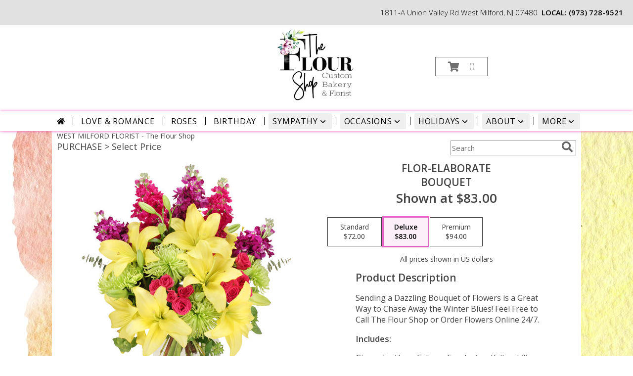

--- FILE ---
content_type: text/css;charset=UTF-8
request_url: https://cdn.myfsn.com/css/myfsn/templates/inspiringOptions/inspiringOptions.css.php?v=191&accentColor=E761C4&navTextColor=%23000000&pattern=florish-bg.png&multiColor=0&buttonTextColor=%23000000&buttonAccentColor=%23BB79CB&buttonAlign=left&left=50px&right=auto
body_size: 8534
content:

/**/
html, body {
    overflow-x: hidden;
}

.product1 > h3{
    font-size: 16px;
    font-weight: 400;
    font-family: "Open Sans", serif;
    text-transform: uppercase;
    line-height: 0.94;
    text-align: center;
    min-height: 32px;
}

.io-banner-feature {
    margin: 15px auto;
    display: -ms-grid;
    -ms-grid-columns: 1fr 9px 351px;
    -ms-grid-rows: 1fr (1px 1fr)[3];
    display: grid;
    grid-template-columns: 1fr 351px;
    grid-template-rows: repeat(4, 1fr);
    grid-gap: 1px 9px;
}
.io-banner-feature .banner {
    display: block; /* Needed for IE Grid */
    -ms-grid-column: 1;
    -ms-grid-row: 1;
    -ms-grid-row-span: 7;
    grid-row: span 4;
    position: relative;
}
.io-banner-feature .banner-image {
    height: auto;
    display: block;
    width: 100%;
}
.io-banner-feature .call-to-action {
    position: absolute;
    bottom: 39px;
    width: fit-content;
    left: 50px;
    right: auto;
    margin: auto;
    border: 1px solid #BB79CB;
    color: #000000;
    --accent-color: #BB79CB;
    background-color: var(--accent-color);
    font-size: 26px;

    font-weight: lighter;
    letter-spacing: 0.12em;
    padding: 8px 50px 12px 50px;
}
.io-banner-feature .feature-page:nth-of-type(2) {
    -ms-grid-row: 1;
}
.io-banner-feature .feature-page:nth-of-type(3) {
    -ms-grid-row: 3;
}
.io-banner-feature .feature-page:nth-of-type(4) {
    -ms-grid-row: 5;
}
.io-banner-feature .feature-page:nth-of-type(5) {
    -ms-grid-row: 7;
}
.io-banner-feature .feature-page {
    display: block; /* Needed for IE Grid */
    -ms-grid-column: 3;
    grid-column: 2;

    border: 1px solid #E761C4;
    color: #E761C4;
    font-family: 'Open Sans', sans-serif;
    font-size: 22px;
    font-style: normal;
    font-weight: 300;
    letter-spacing: .08em;
    overflow: hidden;
    text-align: center;
    text-overflow: clip;
    text-transform: uppercase;
    white-space: nowrap;
}
.io-banner-feature .feature-page > * {
    display: inline-flex;
    align-items: center;
    height: 100%;
}

.io-banner-feature .feature-page:hover,
.io-banner-feature .feature-page:focus{
    background: #E761C4;
    color: #000000;
}

.io-banner-feature .banner:hover .call-to-action,
.io-banner-feature .banner:focus .call-to-action{
    cursor: pointer;
    opacity: 85%;
}

.custom_form_button_link {
    border: solid 2px #E761C4;
    color: #E761C4;
    background-color: #FFF;
    text-decoration: none;
    font-size: 20px;
    letter-spacing: 1px;
    font-weight: 300;
    cursor: pointer;
    padding: 20px;
    display: block;
    height: fit-content;
}

.custom_form_button {
    display: inline-block;
    max-width: 448px;
    min-height: 75px;
    padding: 20px;
    margin-top: 30px
}

.custom_form_button_wrapper {
    text-align: center;
}

@media (max-width: 820px) {
    .io-banner-feature {
        -ms-grid-columns: 1fr;
        grid-template-columns: 1fr;
    }
    .io-banner-feature .call-to-action {
        bottom: 11%;
        /*left: 17%;*/
        left: 50px;
        right: auto;
    }

    .banner {
        grid-column: span 2;
        margin-bottom: 10px;
    }

    .io-banner-feature{
        grid-template-columns: 1fr 1fr;
        grid-gap: 1px 0;
    }

    .io-banner-feature .feature-page {
        /* display: none; */
        margin: 0 5px;
        padding: 15px 0;
        white-space: normal;
    }

    .io-banner-feature .feature-page:nth-child(even) {
        grid-column: 1;
    }
}



.moreBox {
    width: 1000px !important;
    margin-left: -600px;
    max-width: 1200px;
}

.navMock{
    height: auto;
    width: 100%;
    margin-top: 10px;
    -webkit-box-shadow: 10px 25px 50px -9px rgba(0,0,0,0.75);
    -moz-box-shadow: 10px 25px 50px -9px rgba(0,0,0,0.75);
    box-shadow: 10px 25px 50px -9px rgba(0,0,0,0.75);
}

#headerShopInfo{
    height: 50px;
    line-height: 50px;
    font-size: 15px;
    color: #000000;
    text-align: right;
    background:  #E1E1E1;
    font-weight: 300;
    padding-right: 20px;
}

#headerShopInfo span:last-child {
    margin-right: -162px;
}

#shopLogo{
    left: 50%;
    margin: 5px auto auto;
}

.cartBox{
    position: relative;
    float: right;
    top: 134px;
    left: -20%;
    width: 190px;
    height: 43px;
    line-height: 43px;
    text-align: center;
}

.cartDiv{
	display: inline-block;
	position: absolute;
	right: 23%;
	top: 40px;
}

#iotagLine{
    color: #000000;
    font-size: 20px;
    letter-spacing: .25em;
    font-weight: 300;
    margin: 0 0 10px;
}

#deliveryAreaText{
    margin-left: 45px;
    float: none;
    padding-top:0 !important;
}

.product1 > img{
   width: 156px;
   height: auto;
}

.productWrapper{
    width: 1050px;
}

.button {
	margin-top:15px;
	margin-bottom: 10px;
}


#footer{
    line-height: 1;
    background-color: #e1e1e1;
}

#footerDeliveryArea{
    float: none;
}
#footerDeliveryButton{
    float: none;
}

#footerShopAddress{
    float: none;
}

#footerLinks{
    float: none;
}

#footerTerms{
    float: none;
}

.footerLogo{
    float: none;
}

#footerPolicy{
    float: none;
}

.addNewRecip{
    margin: 20px auto auto;
    background: #888;
    color: white;
}
#pageTitle{
    display: none;
}
.shoppingCartProductImage{
    margin-bottom: 10px;
    margin-top: 10px;
}

.featuredText{
  border: none;
}

.socialProfileBar{
    display: none !important;
}

#recipeButton {
    font-size: 21px;
    padding: 20px;
    border: solid 2px;
    text-transform: uppercase;
    font-family: 'Open Sans',sans-serif;
    position: relative;
}

#recipeButton:hover{
    color: white;
}

#productDescription{
    font-family: 'Open Sans', sans-serif;
}

.addToCartButton{
    color: white;
}

.suggestProducts{
    background: white !important;
    color: black !important;
}

#purchaseTextBuyNow{
    background: white;
    border: 1px solid grey !important;
    -webkit-box-shadow: none !important;
    -moz-box-shadow: none !important;
    box-shadow: none !important;


}

div#purchaseTextBuyNow > form > label {
    line-height: 1.7;
    font-size: 16px;
}

#purchaseTextBuyNow, #checkoutInfoPurchase {
	background-color: #FFF;
    box-shadow: none;
}

.addon label {
    font-weight:bold;
    font-size:16px;
}
.addon > select {
	display: inline-block;
    height: 28px;
    line-height: 28px;
    border: 1px solid #aaa;
    padding: 4px;
    color: #555;
	background-color: #FFF;
	width: 100% !important;
}

.addon {
  position: relative;
  min-width: 250px;
  margin: 42px 0;
  letter-spacing: 0.05em;
}

.addon:first-of-type{
  margin:auto;
}

.addon::after {
    content: '\f078';
    font: normal normal 900 17px/1 "Font Awesome 5 free";
    color: #898989;
    right: 11px;
    top: 10px;
    height: 34px;
    padding: 15px 0 0 8px;
    position: absolute;
    pointer-events: none;
}


.addon select::-ms-expand {
display: none;
}

.addon select {
  -webkit-appearance: none;
  -moz-appearance: none;
  appearance: none;
  display: block;
  width: 100%;
  float: left;
  padding: 0 12px;
  font-size: 14px;
  line-height: 1.75;
  color: #444444 !important;
  background-color: #ffffff;
  background-image: none;
  word-break: normal;
}

.addon b
{
	font-size:16px;
}

.breakout{
    position: relative;
    margin: 0 calc(50% - 50vw);
}

/* Modal Start */

/* The Modal (background) */
.modal {
    display: none; /* Hidden by default */
    position: fixed; /* Stay in place */
    z-index: 1; /* Sit on top */
    left: 0;
    top: 0;
    width: 100%; /* Full width */
    height: 100%; /* Full height */
    overflow: auto; /* Enable scroll if needed */
    background-color: rgb(0,0,0); /* Fallback color */
    background-color: rgba(0,0,0,0.4); /* Black w/ opacity */
}

/* Modal Content/Box */
.modal-content {
    background-color: #fefefe;
    margin: 15% auto; /* 15% from the top and centered */
    padding: 20px;
    border: 1px solid #888;
    width: 80%; /* Could be more or less, depending on screen size */
}

/* The Close Button */
.close {
    float: right;
    font-size: 18px;
    font-weight: bold;
}

.close:hover,
.close:focus {
    color: black;
    text-decoration: none;
    cursor: pointer;
}

/* Modal Header */
.modal-header {
    padding: 2px 16px;
    font-size: 18px;
}

#nav1
{
	text-transform: uppercase;
	font-size:18px;
	font-weight: 400; 
	margin:0; 
	display: inline;
	border: none;	
}

/* Modal Body */
.modal-body {padding: 2px 16px;}

/* Modal Footer */
.modal-footer {
    padding: 2px 16px;
    background-color: #5cb85c;

    color: white;
}

/* Modal Content */
.modal-content {
    border-radius: 25px;
    text-align: left;
    padding-left: 25px;
    position: relative;
    background-color: #fefefe;
    border: 1px solid #888;
    width: 30%;
    margin: 8% auto auto;
    box-shadow: 0 4px 8px 0 rgba(0,0,0,0.2),0 6px 20px 0 rgba(0,0,0,0.19);
    -webkit-animation-name: animatetop;
    -webkit-animation-duration: 0.4s;
    animation-name: animatetop;
    animation-duration: 0.4s
}

/* Add Animation */
@-webkit-keyframes animatetop {
    from {top: -300px; opacity: 0}
    to {top: 0; opacity: 1}
}

@keyframes animatetop {
    from {top: -300px; opacity: 0}
    to {top: 0; opacity: 1}
}
/* Modal End */

.product1 > h3{
    font-size: 17px;
    font-weight: 400;
    font-family: 'Open Sans', sans-serif;
    text-transform: uppercase;
    line-height: 0.94;
    text-align: center;
}

.product1 > p{
    font-size: 15px;
    font-family: 'Open Sans', sans-serif;
    text-transform: uppercase;
    line-height: 0.94;
    text-align: center;
}

.priceString{
    font-size: 15px !important;
    font-family: 'Open Sans', sans-serif;
    padding-top: 10px;
    text-transform: none !important;

}

.prodButton{
    font-family: 'Open Sans', sans-serif;
    text-transform: uppercase;
    text-align: center;
    font-size: 19px !important;
    height: 45px;

}

.prodButton:hover{
    border: 2px solid;
}

.productInfo .title{
    font-size: 28px;
    font-family: 'Open Sans', sans-serif;
    text-transform: uppercase;

}

.featuredText{
    font-size: 20px;
    font-family: 'Open Sans', sans-serif;
    line-height: 1.637;
    text-align: left;
    width: 100%;
}

.featureButton{
    border: 2px solid;
    width: 195px !important;
    font-size: 24px !important;
    margin-bottom: 10px;
}

.featureButton:hover{
    color: white;
}

#formTopSearch > input {
    font-size: 15px;
    font-family: 'Open Sans', sans-serif;
    color: inherit;
    text-align: left;
}

#formTopSearch {
    color: hsl(0,0%,40%);
    border-width: 1px !important;
    border-color: rgb(208, 207, 206);
    background-color: rgb(255, 255, 255);
}

#btnShare {
    color: hsl(0,0%,40%);
    font-weight: 300;
}

.fa-search{
    font-size:22px !important;
}

div#wrapper > div.urgeToBuyProductMessage {
    width: 500px;
}

.rev_comment
{
    border-radius: initial !important;
    margin-top: 15px !important;
}

.rev_flright > i {
    font-size: 40px;
}

.rev_flright{
    padding-right:20px;
}

div.rev_comid > div.rev_comment
{
    width:75% !important;
}

.rev_comid
{
    background-color:#FFF !important;
}

div.contactUs > input.button
{
    padding: 15px !important;
    width: 200px !important;
    border-color: #E761C4;
    color: inherit;
}

div.contactUs > div.shopName
{
    color: #444;
}

div.contactUs > input.button:hover,
div.contactUs > input.button:focus,
.custom_form_button_link:hover,
.custom_form_button_link:focus {
    background-color: #E761C4;
    color: #000000;
}

#content{
	width: 100% !important;
    	margin: auto !important;
}
.quickShareHeader {
    display:none;
}

.rev_ricon {
	display:none !important;
}

div.undecidedBannerFull > div
{
    float: left;
    text-align: left;
        
}

div.undecidedBannerFull

.undecidedBannerFull{
    width: 100%;
    text-align: center;
}

.undecidedBannerFull a hr{
    margin-top: 20px;
    border: 0 solid #e4e4e4;
    border-top-width: 1px;
}

div#subTitle, div.breadCrumb
{
    display:none;
}

.feature{
	margin-top: 15px;
	padding-bottom: 25px;
}

div.featuredText > div.urgeToBuyProductMessage {
    line-height:normal;
    margin-bottom: 25px;
}

#urgeToBuy, .urgeToBuyProductMessage
{
    font-weight: 300 !important;

}

.newDeliveryLinkWrapper{
    font-family: 'Open Sans', sans-serif;
    font-size: 16px;
    margin-top: 75px;
    text-align: center;
}

#subNavInfo
{
    border-top: 10px #999;
	display:none;
	padding-bottom: 3px;
	text-align:left;
}

#subNavInfo > h2
{
	font-size: 12px;
	display:inline; 
	margin: 0;
	font-weight: 400;
}

#floristStateCrumb
{
	text-transform: uppercase;
}

.feature .featureButton{
    margin-top: -15px;
}

.menuItem
{
    padding-bottom:6px !important;
}

.subMenuItem {
    margin-left: 10px !important;
    font-size: 15px;
}


.homeNav
{
    border-color:#FFFFFF #FFFFFF #FFFFFF !important;
    border:0;
}
#nav {
    display:inline;
    text-align:left;
    position:relative;
    list-style-type:none;
    font-family: "Open Sans",sans-serif;
    width: 50%;
    font-weight: 300;
}

#nav > li {
    display: inline-block;
    position:relative;
    padding: 0 15px;
}

#nav > li > a {
    display:block;
    position:relative;
    text-decoration:none;
    padding: 5px;
}
#nav a:focus{
    outline: 1px solid black;
    outline-style: auto; /* Autostyling used in the focus ring for Chrome/Firefox, fix for IE not supporting auto in outline style */
}

#nav li div {
    position:relative;
}

#nav li div div {
    background-color:#FFFFFF;
    border:1px solid #333399;
    opacity: .95;
    padding:12px 0;
    display:none;
    color:#4F4F4F;
    font-size:0.85em;
    position:absolute;
    top:-1px;
    z-index:10;
    width:168px;
    margin: 0 0 0 -15px;
}
#nav li div div.wrp2 {
    width:auto !important;
    overflow:auto;
    text-align: center;
    border-radius: 3px;
}
.sep {
    left:190px;
    bottom:0;
    height:auto;
    margin:15px 0;
    position:absolute;
    top:0;
    width:1px;
}
#nav li div div ul {
    padding-left:10px;
    padding-right:10px;
    position:relative;
    list-style-type:none;
    margin-top: 0;
    display: inline-block;
    text-align: left;
    min-width: 140px !important;
    vertical-align: top;
}
#nav li div ul li {
    margin:0;
    padding:0;
}

#nav li ul ul {
    padding:0 0 8px;
}
#nav li ul ul li {
    margin:0;
    padding:0;
}

#nav li ul ul li a {
    color:#0060A6;
    display:block;
    margin-bottom:1px;
    padding:3px 5px;
    text-decoration:none;
    font-size:0.9em;
    min-width: 140px;
}

#nav li ul ul li a:hover{
    color:#265a88;
}
.menuLinkColor a
{
    color:#4F4F4F !important;
    text-decoration:none !important;
    display:block;
}

.menuLinkColor a:hover
{
    color:#265a88 !important;
}

.menuBox
{
    border: none !important;
    margin-left:-158px;
    z-index:10000000000000000000000000000000;
}

#navMenuData{
    	margin: auto;
	white-space: nowrap;
}


#ioNavWrapper{

    box-shadow: 0 0 6px 0 #E761C4;
    line-height: 30px;
	margin-bottom: 5px;
    background-color: #ffffff;

}

.feature .featureButton{
    margin-top: -15px;
}

#navGlue{
    vertical-align: middle;
    text-align: center;
}

#nav > li:not(.homeNav):after {
    content: '';
    background-color: #444;
    width: 1px;
    height: 40%;
    position: absolute;
    top: 50%;
    left: 0;
    transform: translateY(-50%);
}

#content > .socialProfileBar
{
    display:none;
}
div#featuredProductPurchase.halfLeft  i
{
    font-size: 22px;
    color: #FFF !important;
}

#my-menu:not( .mm-menu ) 
{ 
	display: none; 
}


#mobileSearch > input
{
        height: 41px;
    	display: inline;
    	width: 245px;
   	margin-bottom: 12px;
	background-color: #F3F3F3;
}

a.mobilePhoneLink {
    display: block;
    text-decoration: none;
    text-align: center;
    font-weight: bold;
    font-size: 20px;
    padding-top: 5px;
}

.fa-mobile.fa-2x {
    color: #444 !important;
}

#mobileClientName {
    font-family: 'Open Sans', sans-serif;
    text-transform: uppercase;
    margin: 0;
    font-size: 18px;
    font-weight: 300;
    padding-top: 10px;
}

@media (max-width: 974px){
	#floristStateCrumb, #floristNameCrumb, #insideTitle
	{
		display:none;
	}
	#formTopSearch, #topSearchSocial
	{
		display:none;
	}
	#content {
		padding-bottom: 0 !important;
	}
}

@media (max-width:440px){
	div#wrapper  div.urgeToBuyProductMessage, .urgeToBuy {
	    font-size: 12px !important;
	}
	div#outside_cart_div_mobile > a.hoverLink, #btnMobileShop, div.cartDiv > form.shoppingCartLink > a.hoverLink {
		font-size:16px !important;
	}
	.rev_flright > i.fa.fa-star
	{
		font-size:20px;
	}
	div#purchaseTextBuyNow>form>div.urgeToBuyProductMessage {
    		font-size: 12px !important;
	}
}

@media (min-width:441px){
	div#purchaseTextBuyNow>form>div.urgeToBuyProductMessage {
	    font-size: 12px !important;
	}
}


@media (min-width: 1051px){
    .custom_form_button {
        min-width: 448px;
    }

    #wrapper {
        padding: 0 10px 0 10px;
    }

	#logoShopOutside
	{
		padding-bottom:15px;
        min-height:150px;
        height:auto;
	}
	.cartDiv
	{
		color: #E761C4;
		display:inline-block;
	}
	#logo_div
	{
		display:inline-block;
	}
	#logo_div > a > img {
	    max-width: 355px;
	    max-height: 150px;
	    padding: 5px;
	    vertical-align: middle;
	}
	.contactUs
	{
	   width: 800px !important;
	}
	#my-menu
	{
		display:none;
	}

	#mobileCartHolder > .cartDiv
	{
		display:none;
	}
	#btnMobileShop
	{
		display:none;
	}
	#purchaseInfoBuyNow
	{
	     margin: 10px 10px 10px 40px !important;
    	     width: 400px !important;
    	     max-width: inherit;
	}
	#sliderTitle
	{
	    color: #444444 !important;
	    display: block !important;
	    text-align: center;
            font-weight: 300;
	    text-transform: uppercase;
            letter-spacing: 1px;
	}

	.simpleSlider_wrapper
	{
		text-align: center !important;
	}
}

@media (max-width: 670px)
{
	#mobileCartHolder > a
	{
		display:none;
	}

}

@media (max-width: 1600px) {
	.moreBox {
	    width: 1000px !important;
	    margin-left: -900px;
	}
}

@media(max-width: 1350px) {
	.moreBox {
	    width: 1000px !important;
	    margin-left: -500px;
	}
}

@media(max-width: 1200px) {
	.moreBox {
	    width: 1000px !important;
	    margin-left: -470px;
	}
}

@media (max-width: 1050px) {
    .io-banner-feature .call-to-action {
        bottom: 11%;
        left: 50px;
        right: auto;
    }
	#topSearchSocial {
		padding-right:20px;
	}	
	#wrapper
	{
		width:inherit;
	}
	#logoShopOutside > .cartDiv
	{
		display:none !important;
	}
	#logo_div > a > img {
	    max-width: 240px !important;
	    max-height: 125px !important;
	}
	#shopLogo
	{
		max-width: 240px !important;
    		max-height: 125px !important;
		min-height: initial !important;
		vertical-align: middle;
	}
	#imageLogo {
		padding-bottom:20px;
	}

	.mobileDeliveryAreaBtn {
		border: 1px solid #E761C4 !important;
	}
	.mobileDeliveryArea {
		border-color: #E761C4 !important;
        background-color: #e1e1e1;
	}
	#sliderTitle {
		color: #E761C4 !important;
	}
	.product1 > img
	{
		width:167px;
	}
	.QuickButtons .QuickButton a {
		font-weight:300;
	}
	.prodButton
	{
		color:#E761C4 !important;
	}
	#purchaseInfoBuyNow
	{
		max-width:100%;
	}
	.myFSNSearch
	{
		height:41px !important;
	}
	.socialProfileBar a {
	    background-color: #555 !important;
	}
	.urgeToBuyProductMessage
	{
		margin-top: 20px;
	}
	.urgeToBuy
	{
		text-align:initial !important;
	}

	.socialProfileBar
	{
		float:none !important;
		text-align: center !important;
	}

	#mobileCartHolder
	{
		display:block;
	}

	#wrapper > .cartDiv
	{
		display:none;
	}

	#headWrapper, #shopLogo
	{
		margin-bottom:0;
		float:none;
	}
	.navMenu
	{
		display:none;
	}

	#headerFeatureContainer
	{
		display:none;
	}

	.undecidedBannerFull a hr {
	    width: auto !important;
	}

	#btnMobileShop
	{
		display:inline-block;
		float:left;
	}

	#imageLogo > a > img {
		float:none !important;
	}

	#mobileMenuButton
	{
		display:inline-block !important;
		z-index: 999 !important;
		float:left;
		font-size: 32px;
	}

	div#subNavInfo
	{
		font-size:12px !important;
	}
	#logo_div
	{
		margin:auto;
		width: 100% !important;
	}
	.productWrapper
	{
		width: 100% !important;
	}
	#mobileTopMenu
	{
	     display:inline-block;
	}

	.address1Header, .address2Header, #tagline, .relative, .topMobileLink
	{
		display:none !important;
	}

	#outside_cart_div
	{
		display: inline-block;
		text-align:center;
		width:100%;
	}

	#btnMobileShop
	{
		width:49% !important;
		height: 50px;
		border-right:1px solid #E761C4;
		font-size:22px;
		line-height: 50px !important;
		margin-right: -4px;
		margin-left: 3px;
		font-weight:300;
	}
	
	.cartDiv
	{
	    margin-top:0;
	    width: 50%;
	    display: inline-block;
	    text-align: center;
	    position: static !important;
	    float:none;
    	    height: 50px;
	    font-size: 22px;
	    border:none !important;
	    font-weight:300;
	}

	div.cartDiv >  a.hoverLink {
		color: inherit !important;
		line-height: 50px !important;
		border: none !important;
	}

	.QuickButton, .QuickButton a:hover
	{
		background-color: #E761C4;
		color: #000000;
    }

	.QuickButton:nth-child(n+2) {
		border-left: 1px solid #000000;
	}

	a.featureButton
	{
		display:inline-block !important;
		padding: initial !important;
    		height: initial !important;
	}
	div.premiumFeatureFrame
	{
		padding: initial;
	}

	.product1 {
		max-width: initial !important;
	}
	
	a.prodButton{
		display:inline !important;
		color: #444;
	}
	
	.feature {
		border:none !important;
	}

	#outside_cart_div > img
	{
		float:none !important;
	}

	#mm-1 > ul > li > a.homeNav {
	    text-align: left;
	    color: #000000;
	    font-family: 'Open Sans', sans-serif;
	    font-weight: 400;
	}

	#mm-1 > ul > li > a.multiHeader {
	    text-align: left;
	    color: #000000;
	    font-family: 'Open Sans', sans-serif;
	    font-weight: 400;
	}

	#mm-1 > ul > li > a.single, #mm-1 > ul > li > a.childHeader
	{
		text-align:left !important;
		padding-left: 60px !important;
		display:none;
		background-color: #e6e6e6 !important;
	}

	#mm-1 > ul > li > a.child
	{
		text-align:left !important;
		padding-left: 100px !important;
		display:none;
                background-color: #e6e6e6 !important;
		font-size: 12px;
	}
	
	.mm-menu .mm-listview > li:after {
    		border-color: #E1E1E1 !important;
	}

	#mm-1 > ul > li > a.moreHeader
	{
		text-align:left;
		color: #000000;
	}
    #nav1 {
        padding-left: 5px;
    }
    #nav2 {
        padding-left: 5px;
        font-size: 15px !important;

    }
    #subNavInfo > h2 {
        padding-left: 5px;
    }
}

#footerLinks
{
	vertical-align:top;
}

#footerShopHours
{
	vertical-align:top;
}

.email, #emailBot {
    font-size: 14px;
    padding: 8px;
    margin-bottom: 15px;
}

div.urgeToBuyProductMessage {
    width: 500px;
    font-size:16px;
}

div#purchaseTextBuyNow > form > div.urgeToBuyProductMessage
{
	width: auto !important;
}

input.addToCartButton
{
	width: 50%;
	height: 48px;
	letter-spacing: 1px;
	font-family: 'Open Sans',sans-serif;
	font-size: 21px;
    color: #E761C4;
    background-color: #FFF;
    border: solid 2px #E761C4;
}

input.addToCartButton:hover{
    color: #FFF ;
    background-color: #fceff9 ;
}

.buyNowCurrencyNotice
{
	font-size: 12px;
}

.socialProfileBar
{
	background-color: #F0F0F0;
	padding-left: 10px !important;
	padding-top: 5px;
    padding-bottom: 5px;
}

.purchaseNowName
{
   	font-family: 'Open Sans', sans-serif;
   	text-transform: uppercase;
	font-size: 28px;
	font-weight:300;
}

.purchaseNowType
{
	margin-bottom:10px;
}

.mm-menu.mm-current
{
	box-shadow: 6px 0px 16px #888888;
}

.mm-listview > li > a {
	padding: 14px 10px 11px 20px !important;
}

.mobileDialogLink
{
	background-color: #E761C4 !important;
	color:#FFF !important;
}

.mobileDialogLink .fa-mobile.fa-2x, .mobileDialogLink .fa-globe.fa-2x
{
	color:#FFF !important;
}

div.undecidedBannerFull > div {
    padding-top: 20px;
    text-align: center;
    float:none;
}

#footerDeliveryArea
{
	background-color: #e1e1e1;
}

.shoppingCartLink ~ .hoverLink
{
	text-transform: initial;
	font-family: 'Open Sans',sans-serif;
	font-weight:300 !important;
}

.prodButton:hover {
	border: none !important;
}

#purchaseInfoBuyNow
{
	max-width: 430px !important;
}

#purchaseTextBuyNow .addon select
{
	max-width: 430px  !important;
}

.socialProfileBar a
{
	background-color:#888 !important;
}

.socialProfileBar a:hover
{
	background-color:#555 !important;
}

.product1 > .button  {
	border: 2px solid #FFF !important;
	display:block;
	padding: 8px;
}

.halfLeft, .halfRight
{
	max-width: inherit !important;
}

#productDescription
{
	color: #444444;
}

#purchaseTextBuyNow
{
	color: #444444 !important;
	margin-top: 25px !important;
}

#footerDeliveryButton > a:hover{
	text-decoration:none;
	color: #FFF;
}

.simpleSlider_wrapper
{
	    position: initial !important;
}

#footerDeliveryButton a:hover
{
	color:#FFF !important;
	text-decoration: none !important;
}

#purchaseTextBuyNow > form
{
	color: #555;
	font-size:16px;
}

/* --------------------------------------------------------------------------------- */
.promo_header{
	background: white !important;
	color: #E761C4 !important;
}
.promo_header a:link, .promo_header a:visited{
	background: white !important;
	color: #E761C4 !important;
}

#footerDeliveryArea{
	border-color: #E761C4;
}
#footerDeliveryButton{
	border-color: #E761C4;
}

.prodButton{
	color: #E761C4;

}
.title{
	color: #E761C4;

}
.featureButton{
	border-color: #E761C4;
	color: #E761C4;
}
.featureButton:hover{
	background: #E761C4;
}
#recipeButton{
	border-color: #E761C4;
	color: #E761C4;
	background-color:#FFF;
}
#recipeButton:hover{
	background: #E761C4  !important;
}
.addToCartButton{
	background: #E761C4;
}
.checkoutStep img{
	background: #E761C4;
}

.urgeToBuyProductMessage > .urgeToBuyTruck {
    color: #FFF;
    background-color: #E761C4 !important;
}

.undecidedBannerFull .urgeToBuyTruck {
    background-color: #E761C4 !important;
}

.urgeToBuyProductMessage {
    background-color: #D0CFCD;
    text-align: left;
    font-weight: initial;
    height: 0;
    border-bottom: 40px solid #D0CFCD;
    border-right: 18px solid #fff;
    font-size: 12px;
    width: 500px;
}

.urgeToBuy {
    background-color: #D0CFCD;
    text-align: left;
    font-weight: initial;
    height: 0;
    border-bottom: 40px solid #D0CFCD;
    border-right: 18px solid #fff;

}

.rev_flright .fa-star{
	color: #E761C4 !important;
}
.accentColor{
	color: #E761C4 !important;
}
#footer a:hover {
	color: #E761C4;
	text-decoration: underline;
}
.purchaseNowName
{
	color: #E761C4 !important;
}
.purchasePrice
{
	font-size: 16px;
}

.shownAt
{
	color: #E761C4 !important;
	font-size: 16px;
}

.product1 > .button:hover  {
	border: 2px solid #E761C4 !important;
	display:block;
	padding: 8px;
}

#footerDeliveryButton:hover{
	background-color: #E761C4 !important;
	color: #FFF;
}

.shoppingCartLink > a{
	color: #E761C4;
	border: 1px solid #E761C4;

}
					
.newsletterSignup
{
	border-radius: 5px;
	padding: 10px;
	background-color: #E761C4;
	color: #FFF;
	border: none;
	height:inherit !important;
}

.subscribeFSN #emailBot
{
	height: 24px !important;
}

.undecidedBannerFull .accentColor
{
	letter-spacing: 1px;
	text-transform:uppercase;
	font-weight:300;
	font-size: 28px !important;
	padding-bottom: 3px; 
	text-align:left;
}

.mobileFooterMenuBar
{
	    z-index: 99999;
}

.pageCopyBottom
{
	padding-top:50px !important;

}

#featuredProductPurchase
{
	    padding: 0 3% 1%;
}

#specReq
{
	font-weight:bold;
}

a:focus, a:active, 
button::-moz-focus-inner,
input[type="reset"]::-moz-focus-inner,
input[type="button"]::-moz-focus-inner,
input[type="submit"]::-moz-focus-inner,
select::-moz-focus-inner,
input[type="file"] > input[type="button"]::-moz-focus-inner {
    border: 0;
    outline : 0;
}

#shopLogo
{

	max-height: 140px; 
	max-width: 335px;
}

.logoName
{
	min-height:50px;
    padding-top: 40px;
	text-align:center;
	margin-left: auto; 
	margin-right: auto;
    max-width: 750px;
    overflow:hidden;
    padding-left:10px;
    padding-right:10px;
}

.logoName a
{
    text-decoration:none;
    font-family: inherit;
    color: inherit;
    font-weight: inherit;
}

#footerShopHours
{
	line-height: initial;
}

h2.suggestProducts{
	background-color:inherit !important;
	color:#444444 !important;
	border-top: 1px solid #808080;
	font-weight: 300;
	text-transform: uppercase;
	letter-spacing: 1px;
	text-align:center;
    font-size: 1.17em;
}

#nav2
{
	text-transform: capitalize;
    	font-size: 18px;
	white-space: nowrap;
}

#viewChangesButton
{
	margin-bottom:10px !important;
}

#imgUploadTrigger
{
	border: 1px solid #000000;
}

.editHR
{
	display:none;
}

.subscribeFSN {
    
	padding-bottom: 20px;
}

#f2f_footer{
	width: 1050px !important;
}

#collapseNavButton{
	margin-top: 10px !important;
}

#imgUploadTrigger:hover {
    background: #C7C7C7;
}

#side_menu > .menu
{
	text-align:initial !important;
}

.productSliderImage {
	width: auto !important;
}

.simpleSlider_next:hover, span.simpleSlider_next:hover {
	border-left: 32px solid #E761C4 !important;
}

.simpleSlider_previous:hover {
	border-right: 32px solid #E761C4 !important;
}

#f2f_wrapper #content, .ui-main #content
{
	width: 800px !important;
	padding-bottom:20px;
}

.ui-main .navMenu
{
	white-space:normal;
}

div#f2f_wrapper  div.breakout
{
	margin:0;
}

.sideProducts
{
    margin-left: 75px;
}

#f2f_wrapper #navMenuData
{
	font-size:inherit !important;
}

.navMenu .fa-caret-down
{
	font-size:inherit !important;
}

.ui-main #navMenuData #nav
{
	display: block;
	font-size: 12px;
	width:100%;
	
}

.ui-main #navMenuData #nav > li > a
{
	font-weight:300;
	color: #444;
}

li#page_products li
{
	border: solid #808080;
	border-width: 23px 1px 15px;
}
.move_prod
{
	background-color: #808080;
}

.customOrders
{
	width: 100% !important;
	text-align:center !important;
}

#f2f_wrapper .product1 input.button, .ui-main .product1 input.button
{
	display:inline-block;
}

#f2f_wrapper .product1, .ui-main .product1
{
	text-align:center;
}

#formBottomSearch .fa-search
{
	vertical-align: middle;
}

@media only screen and (max-width: 1050px)
{
    #btnMobileShop
    {
        -moz-box-shadow: 0 0 10px #E761C4;
        -webkit-box-shadow: 0 0 10px #E761C4;
        box-shadow: 0 0 10px #E761C4;
    }
    .cartDiv
    {
        -moz-box-shadow: 0 0 10px #E761C4;
        -webkit-box-shadow: 0 0 10px #E761C4;
        box-shadow: 0 0 10px #E761C4;
    }
}

@media only screen and (min-width: 1051px)
{
    .hoverLink {
        color: hsl(0,0%,43%);
    }
    .hoverLink:hover {
        background-color: #E761C4;
        color: #000000;
    }
}

.pn-selected {
    border-color:#E761C4;
    background-color:#E761C4;
    color: #000000;
}
.dateOptionSelected {
    border-color:#E761C4!important;
    background-color:#E761C4!important;
    color: #000000;
}
.dateOptionSelected::placeholder {
    color: #000000;
}
.dateOptionSelectedText {
    color: #000000;
}

#logoShopOutside {
    background-color: #ffffff;
    text-align: center;
}

/* widget specific css  */

/* Beginning of Widget Edit */
.hidden {
    display: none !important;
}

.widget {
    border: 1px solid #b2b2b2;
    margin-top: 10px;
    margin-bottom: 10px;
}

.widgets {
    list-style: none;
    padding-left: 0;
}

@media (max-width: 1050px) {
    .widgetsContainer, #widgetInfo {
        width: 80%;
    }
    #businessTypeGrid {
        grid-template-columns: 33% 33% 33%;
    }
}
@media (min-width: 1051px) {
    .widgetsContainer, #widgetInfo {
        width: 100%;
    }
    #businessTypeGrid {
        grid-template-columns: 25% 25% 25% 25%;
    }
}

.customProductFeaturedText{
    text-align: center !important;
}
@media (min-width: 42.85rem) {
    .customProductFeaturedText{
        text-align: left !important;
    }
}

.fr-btn-grp {
    margin: 0 5px 0 6px !important;
}

.widgetContainer {
    display: flex;
    padding: 12px;
    flex-direction: row;
    justify-content: space-between;
    align-items: center;
}

.widgetContainerOpened, .widgetContainer:hover {
    background-color: #e8e8e8;
}

.moveWidget {
    color:#767676;
}

.widgetName {
    font-size: 22px;
}

.widgetDescription {
    font-style: italic;
}

.enableAndMove {
    display: flex;
    align-items: center;
}

.enabledOuter.enabled {
    background-color: #0091fd;
}

.enabledOuter.disabled {
    background-color: #c9c9c9;
}

.enabledOuter {
    display: inline-block;
    width: 54px;
    height: 27px;
    border-radius: 16px;
}

.enabledInner {
    background-color: #fdfdfd;
    width: 21px;
    height: 21px;
    border-radius: 16px;
    display: inline-block;
    margin-top: 3px;
}

.enabledInner.disabled {
    margin-left: 4px;
}

.enabledInner.enabled {
    margin-left: 29px;
}

.moveWidget {
    cursor: move;
    margin-left: 16px;
}

.openedContent {
    margin: 30px;
}

#establishedDate {
    margin: 0 0 20px 0;
}

#establishedDate > span {
    margin-right: 10px;
}

.widgetSelect {
    background-color: initial;
    border: 1px solid #ccc;
}

#establishedDate > select {
    border-radius: 5px;
    padding: 8px;
    margin: 0;
    width: 20%;
}

#pageCopyEditorDescription {
    line-height: 1.5
}

#templateSelector {
    display: flex;
    flex-direction: row-reverse;
    margin: 10px 20px 10px 0;
}

#businessPhotoSectionContainer {
    display: flex;
    margin-bottom: 30px;
    align-items: center;
}

#businessPhotoContainer {
    width: 225px;
    height: auto;
    aspect-ratio: 4/3;
    background-color: #ececec;
    border: #94949b 1px solid;
    border-radius: 10px;
    display: flex;
    flex-direction: column;
    justify-content: center;
    overflow: hidden;
}

#businessPhotoSectionContainer > .pintura-inline-editor {
    height: auto;
    width: 325px; /* needs roughly 50px extra on height and width than addPhotoContainer */
    aspect-ratio: 4/3;
    display: none
}

#businessPhotoContainer > span {
    display: flex;
    justify-content: center;
}

#addPhotoOfShop {
    font-size: 20px;
    margin: 30px 0 15px 0;
}

#AddPhotoContainer {
    margin-left: 10px;
}

#AddPhotoContainer > label > input {
    margin: 3px 0 5px 0;
    width: 300px;
    border-radius: 5px;
}

#chooseFileContainer {
    margin: 10px 0;
}

.underlineButton {
    background: none;
    border: none;
    padding: 0;
    text-decoration: underline;
    cursor: pointer;
}

#businessTypeContainer {
    margin-bottom: 30px;
}

#businessTypeGrid {
    display: grid;
}

#businessTypeGrid > label > input {
    margin-right: 5px;
}

.customTypeInput {
    width: 75%;
}

#saveContainer {
    display: flex;
    justify-content: center;
    align-items: center;
}

#saveBusinessDescription {
    margin-top: 20px;
    padding: 10px 20px;
    border: none;
    background-color: #C7C7C7;
}

#saveBusinessDescription:hover {
    background: #CFCFCF;
}

/* Beginning of Live Website Widget Display  */
#businessInfoDisplay {
    padding-left: 30px;
    padding-right: 40px;
    text-align: left;
    margin-bottom: 20px;
    float: left
}

#businessInfoDisplay.bottom {
    margin-top: 50px;
}

#aboutUsBody {
    text-align: initial;
}

#shopName {
    color: #E761C4;
    margin: 0;
}

#shopPhotoContainer {
    float: right;
    margin-left: 20px;
}

#shopPhoto.wide {
    width: 400px;
    height: auto;
}

#shopPhoto.tall {
    width: auto;
    height: 400px;
}

#shopPhoto.square {
    width: 250px;
    height: auto;
}

#EstablishedDateAndTypes {
    color: grey
}

#businessTypes {
    margin-top: 5px;
}

/* end of live website widget display */


.widget .page-input {
    border-width: 1px 1px 1px !important;
    column-count: 2;
}

.widget .page-input-id-label {
    display: block;
}

.widget .pages_dropdown {
    display: inline-block;
    width: 170px;
    border: 1px solid black;
    text-align: right;
    padding-right: 5px;
    cursor: pointer;
}

.widget .dropdown_check_list {
    /* This can take up the full row */
    column-span: all;
    margin: 0 0 30px 0;
}

.widget .dropdown_check_list ul.items {
    padding: 2px;
    margin: 0;
    border: 1px solid #ccc;
    border-top: none;
    /* With all the subpages, this can get excessive */
    overflow-y: scroll;
    height: 350px;
}

.widget .dropdown_check_list ul.items li {
    list-style: none;
}
.addPagesContainer .fa-caret-up {
    color: #0094ff;
}

/*
 * Froala specific css. If Froala is used somewhere other than widgets
 * may have to increase specificity for below rules.
 */

.fr-delete-img {
    display: none !important;
}

.skip-link {
    position: absolute;
    left: 0;
    top: -999px;
    z-index: 10;
    background-color: #E761C4;
    color: #000000;
}

.skip-link:focus {
    top: 14px;
}

.msgButton {
    color: #E761C4 !important;
    border-color: #E761C4 !important;
}

.icon {
    color: #E761C4;
    margin-right: 5px;
}

.adaButtonTextColor {
    color: black !important;
}
.adaOnHoverBackgroundColor:hover {
    border-top: 1px solid #E761C4 !important;
    background-color: #fceff9 !important;
    color: black !important;
    box-shadow: 0 -1px 0 0 #E761C4;
}

.adaOnHoverFeatureBackgroundColor:hover {
    border-top: 2px solid #E761C4 !important;
    background-color: #fceff9 !important;
    color: black !important;
    box-shadow: 0 -1px 0 0 #E761C4;
}

.adaOnHoverCustomBackgroundColor:hover {
    border-top: 2px solid #E761C4 !important;
    background-color: #fceff9 !important;
    color: black !important;
}

.productHover:has(input:not(:checked)):hover {
    background-color: #fceff9 !important;
}

.deliveryHover:not(.dateOptionSelected):hover {
    background-color: #fceff9 !important;
}

.pn-selected {
    border: unset !important;
    background-color: #fceff9 !important;
    color: black;
    box-shadow: 0 0 0 3px #E761C4;
    transition: box-shadow 0.5s;
}

.dateOptionSelected {
    background-color: #fceff9 !important;
    color: black;
    box-shadow: 0 0 0 3px #E761C4;
    font-weight: 900;
    transition: box-shadow 0.5s;
}